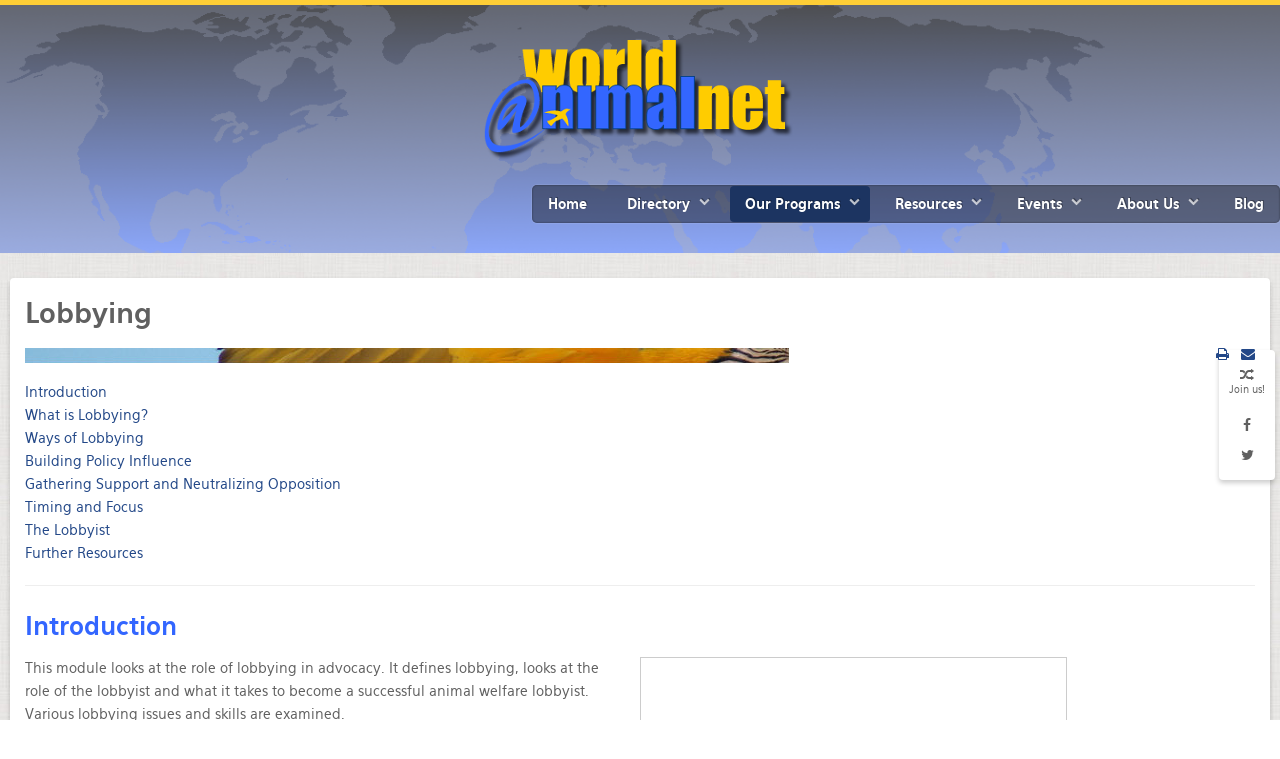

--- FILE ---
content_type: text/html; charset=utf-8
request_url: https://casite-375509.cloudaccess.net/our-programs/strategic-advocacy-course-new/module-7/lobbying
body_size: 13445
content:
<!doctype html>
<html prefix="og: http://ogp.me/ns#" xml:lang="en-gb" lang="en-gb" >
<head>
<link href="//maxcdn.bootstrapcdn.com/font-awesome/4.1.0/css/font-awesome.min.css" rel="stylesheet">
    <meta name="viewport" content="width=device-width, initial-scale=1.0">
      <base href="https://casite-375509.cloudaccess.net/our-programs/strategic-advocacy-course-new/module-7/lobbying" />
	<meta http-equiv="content-type" content="text/html; charset=utf-8" />
	<meta name="keywords" content="animal, welfare, directory, law, protection," />
	<meta name="description" content="World Animal Net: Your resource to connect to and network with other animal organizations." />
	<title>Lobbying</title>
	<link href="/favicon.ico" rel="shortcut icon" type="image/vnd.microsoft.icon" />
	<link href="https://casite-375509.cloudaccess.net/component/search/?Itemid=308&amp;format=opensearch" rel="search" title="Search World Animal Net" type="application/opensearchdescription+xml" />
	<link href="https://cdnjs.cloudflare.com/ajax/libs/simple-line-icons/2.4.1/css/simple-line-icons.min.css" rel="stylesheet" type="text/css" />
	<link href="/components/com_k2/css/k2.css?v=2.21" rel="stylesheet" type="text/css" />
	<link href="https://casite-375509.cloudaccess.net//plugins/content/bt_socialshare/assets/bt_socialshare.css" rel="stylesheet" type="text/css" />
	<link href="/components/com_rsform/assets/calendar/calendar.css" rel="stylesheet" type="text/css" />
	<link href="/components/com_rsform/assets/css/front.css" rel="stylesheet" type="text/css" />
	<link href="/media/modals/css/bootstrap.min.css" rel="stylesheet" type="text/css" />
	<link href="/plugins/system/rokbox/assets/styles/rokbox.css" rel="stylesheet" type="text/css" />
	<link href="/templates/rt_hexeris/css-compiled/menu-79f9ee4833796abd9243f9e8934ed92c.css" rel="stylesheet" type="text/css" />
	<link href="/libraries/gantry/css/grid-responsive.css" rel="stylesheet" type="text/css" />
	<link href="/templates/rt_hexeris/css-compiled/bootstrap.css" rel="stylesheet" type="text/css" />
	<link href="/templates/rt_hexeris/css-compiled/master-36f958d35f2c20260baf2b08185a3579.css" rel="stylesheet" type="text/css" />
	<link href="/templates/rt_hexeris/css-compiled/section-36f958d35f2c20260baf2b08185a3579.css" rel="stylesheet" type="text/css" />
	<link href="/templates/rt_hexeris/css-compiled/mediaqueries.css" rel="stylesheet" type="text/css" />
	<link href="/templates/rt_hexeris/css-compiled/rtl.css" rel="stylesheet" type="text/css" />
	<link href="/templates/rt_hexeris/css-compiled/thirdparty-k2.css" rel="stylesheet" type="text/css" />
	<style type="text/css">
#rt-logo {background: url(/images/M_images/Background_images/Basic-%20Yellow%20120px.png) 50% 0 no-repeat !important;}
#rt-logo {width: 339px;height: 120px;}
div.mod_search100 input[type="search"]{ width:auto; }
	</style>
	<script type="application/json" class="joomla-script-options new">{"csrf.token":"7fa6b187669c8e978eb142bdb1df74ba","system.paths":{"root":"","base":""},"system.keepalive":{"interval":840000,"uri":"\/component\/ajax\/?format=json"}}</script>
	<script src="/media/system/js/caption.js?bf164c22b14cfed5f8a376ba297c6f92" type="text/javascript"></script>
	<script src="/media/system/js/mootools-core.js?bf164c22b14cfed5f8a376ba297c6f92" type="text/javascript"></script>
	<script src="/media/system/js/core.js?bf164c22b14cfed5f8a376ba297c6f92" type="text/javascript"></script>
	<script src="/media/system/js/mootools-more.js?bf164c22b14cfed5f8a376ba297c6f92" type="text/javascript"></script>
	<script src="/media/jui/js/jquery.min.js?bf164c22b14cfed5f8a376ba297c6f92" type="text/javascript"></script>
	<script src="/media/jui/js/jquery-noconflict.js?bf164c22b14cfed5f8a376ba297c6f92" type="text/javascript"></script>
	<script src="/media/jui/js/jquery-migrate.min.js?bf164c22b14cfed5f8a376ba297c6f92" type="text/javascript"></script>
	<script src="/media/k2/assets/js/k2.frontend.js?v=2.21&sitepath=/" type="text/javascript"></script>
	<script src="/components/com_rsform/assets/js/script.js" type="text/javascript"></script>
	<script src="/media/modals/js/jquery.colorbox-min.js" type="text/javascript"></script>
	<script src="/media/modals/js/script.min.js" type="text/javascript"></script>
	<script src="/plugins/system/rokbox/assets/js/rokbox.js" type="text/javascript"></script>
	<script src="/libraries/gantry/js/gantry-totop.js" type="text/javascript"></script>
	<script src="/libraries/gantry/js/browser-engines.js" type="text/javascript"></script>
	<script src="/templates/rt_hexeris/js/rokmediaqueries.js" type="text/javascript"></script>
	<script src="/modules/mod_roknavmenu/themes/default/js/rokmediaqueries.js" type="text/javascript"></script>
	<script src="/modules/mod_roknavmenu/themes/default/js/responsive.js" type="text/javascript"></script>
	<script src="/modules/mod_roknavmenu/themes/default/js/responsive-selectbox.js" type="text/javascript"></script>
	<!--[if lt IE 9]><script src="/media/system/js/polyfill.event.js?bf164c22b14cfed5f8a376ba297c6f92" type="text/javascript"></script><![endif]-->
	<script src="/media/system/js/keepalive.js?bf164c22b14cfed5f8a376ba297c6f92" type="text/javascript"></script>
	<script src="/media/system/js/html5fallback.js?bf164c22b14cfed5f8a376ba297c6f92" type="text/javascript"></script>
	<script type="text/javascript">
jQuery(window).on('load',  function() {
				new JCaption('img.caption');
			});
var modal_class = 'modal_link'; var modal_defaults = { opacity: '0.8',maxWidth: '95%',maxHeight: '95%',current: '{current} / {total}',previous: 'previous',next: 'next',close: 'close',xhrError: 'This content failed to load.',imgError: 'This image failed to load.' };
if (typeof RokBoxSettings == 'undefined') RokBoxSettings = {pc: '100'};
	</script>
	<meta property="og:type" content="website" />
	<meta property="og:title" content="Lobbying" />
	<meta property="og:url" content="https://casite-375509.cloudaccess.net/lobbying" />
	<meta property="og:description" content="
IntroductionWhat is Lobbying?Ways of LobbyingBuilding Policy InfluenceGathering Support and Neutralizing OppositionTiming and FocusThe LobbyistFurther Resources

Introduction
&nbsp;


This module looks at the role of lobbying in advocacy. It defines lobbying, looks at the role of the lobbyis" />
	<meta property="og:image" content="https://casite-375509.cloudaccess.net/images/M_images/Article-images/macaw-edited-for-article.jpg" />
 

</head>
<body  class="logo-type-custom header-type-customheader main-pattern-sketch footer-type-customfooter font-family-hexeris font-size-is-default menu-type-dropdownmenu layout-mode-responsive col12">
  <div id="rt-page-surround">
        		<div class="rt-social-buttons">
			<span class="social-button">
				<span class="icon-random"></span>
			</span>
			<span class="rt-social-text">Join us!</span>
						<a class="social-button rt-facebook-btn" href="https://www.facebook.com/WorldAnimalNet">
				<span class="icon-facebook"></span>
			</a>
									<a class="social-button rt-twitter-btn" href="https://twitter.com/WorldAnimalNet">
				<span class="icon-twitter"></span>
			</a>
												<div class="clear"></div>
		</div>
		
            <div id="rt-drawer">
      <div class="rt-container">
                <div class="clear"></div>
      </div>
    </div>
                <header id="rt-top-surround" class="rt-dark">
        <div class="rt-topbar"></div>
            <div id="rt-header">
        <div class="rt-container">
          <div class="rt-grid-4 rt-alpha">
            <div class="rt-block nopaddingall">
           	<div class="module-surround">
		        	        	<div class="module-content">
	        		

<div class="customnopaddingall"  >
	<div class="rt-image rt-center"><a href="/"><img src="/images/M_images/Background_images/Basic-%20Yellow%20120px.png" alt="Basic- Yellow 120px" /></a></div></div>
	        	</div>
    		</div>
    	</div>
	
</div>
<div class="rt-grid-8 rt-omega">
    	<div class="rt-block menu-block">
		<div class="gf-menu-device-container"></div>
<ul class="gf-menu l1 " >
                    <li class="item65" >

            <a class="item" href="/"  >

                                Home                            </a>


                    </li>
                            <li class="item6 parent" >

            <a class="item" href="/directory"  >

                                Directory                                <span class="border-fixer"></span>
                            </a>


            
                                    <div class="dropdown columns-1 " style="width:180px;">
                                                <div class="column col1"  style="width:180px;">
                            <ul class="l2">
                                                                                                                    <li class="item12" >

            <a class="item" href="/directory/search-wan-directory"  >

                                Search WAN Directory                            </a>


                    </li>
                                                                                                                                                                <li class="item52" >

            <a class="item" href="/directory/register"  >

                                Register Your Organization                            </a>


                    </li>
                                                                                                                                                                <li class="item613" >

            <a class="item" href="/login-form"  >

                                Login to Update Your Organization                            </a>


                    </li>
                                                                                                        </ul>
                        </div>
                                            </div>

                                    </li>
                            <li class="item445 parent active" >

            <a class="item" href="/our-programs"  >

                                Our Programs                                <span class="border-fixer"></span>
                            </a>


            
                                    <div class="dropdown columns-1 " style="width:180px;">
                                                <div class="column col1"  style="width:180px;">
                            <ul class="l2">
                                                                                                                    <li class="item212 parent active" >

            <a class="item" href="/our-programs/strategic-advocacy-course-new"  >

                                Strategic Advocacy Course                                <span class="border-fixer"></span>
                            </a>


            
                                    <div class="dropdown flyout columns-1 " style="width:180px;">
                                                <div class="column col1"  style="width:180px;">
                            <ul class="l3">
                                                                                                                    <li class="item229" >

            <a class="item" href="/our-programs/strategic-advocacy-course-new/about"  >

                                About                            </a>


                    </li>
                                                                                                                                                                <li class="item215" >

            <a class="item" href="/our-programs/strategic-advocacy-course-new/course-overview"  >

                                Course Overview                            </a>


                    </li>
                                                                                                                                                                <li class="item227" >

            <a class="item" href="/our-programs/strategic-advocacy-course-new/course-contents"  >

                                Table of Contents                            </a>


                    </li>
                                                                                                                                                                <li class="item405 parent" >

            <a class="item" href="/our-programs/strategic-advocacy-course-new/introduction-documents"  >

                                Introduction                                 <span class="border-fixer"></span>
                            </a>


            
                                    <div class="dropdown flyout columns-1 " style="width:180px;">
                                                <div class="column col1"  style="width:180px;">
                            <ul class="l4">
                                                                                                                    <li class="item406 parent" >

            <a class="item" href="/our-programs/strategic-advocacy-course-new/introduction-documents/introduction-to-advocacy"  >

                                Introduction to Advocacy                                <span class="border-fixer"></span>
                            </a>


            
                                    <div class="dropdown flyout columns-1 " style="width:180px;">
                                                <div class="column col1"  style="width:180px;">
                            <ul class="l5">
                                                                                                                    <li class="item407" >

            <a class="item" href="/our-programs/strategic-advocacy-course-new/introduction-documents/introduction-to-advocacy/why-do-advocacy-work"  >

                                Why Do Advocacy Work?                            </a>


                    </li>
                                                                                                                                                                <li class="item408" >

            <a class="item" href="/our-programs/strategic-advocacy-course-new/introduction-documents/introduction-to-advocacy/what-type-of-advocacy"  >

                                What Type of Advocacy?                            </a>


                    </li>
                                                                                                                                                                <li class="item409" >

            <a class="item" href="/our-programs/strategic-advocacy-course-new/introduction-documents/introduction-to-advocacy/course-glossary"  >

                                Course Glossary                            </a>


                    </li>
                                                                                                        </ul>
                        </div>
                                            </div>

                                    </li>
                                                                                                                                                                <li class="item410" >

            <a class="item" href="/our-programs/strategic-advocacy-course-new/introduction-documents/advocacy-analysis-tool-contents"  >

                                Advocacy Analysis Tool Contents                            </a>


                    </li>
                                                                                                                                                                <li class="item411" >

            <a class="item" href="/our-programs/strategic-advocacy-course-new/introduction-documents/further-advocacy-resources"  >

                                Further Advocacy Resources                            </a>


                    </li>
                                                                                                        </ul>
                        </div>
                                            </div>

                                    </li>
                                                                                                                                                                <li class="item221 parent" >

            <a class="item" href="/our-programs/strategic-advocacy-course-new/module-1"  >

                                Module 1                                <span class="border-fixer"></span>
                            </a>


            
                                    <div class="dropdown flyout columns-1 " style="width:180px;">
                                                <div class="column col1"  style="width:180px;">
                            <ul class="l4">
                                                                                                                    <li class="item222 parent" >

            <a class="item" href="/our-programs/strategic-advocacy-course-new/module-1/social-change"  >

                                Social Change                                <span class="border-fixer"></span>
                            </a>


            
                                    <div class="dropdown flyout columns-1 " style="width:180px;">
                                                <div class="column col1"  style="width:180px;">
                            <ul class="l5">
                                                                                                                    <li class="item225" >

            <a class="item" href="/our-programs/strategic-advocacy-course-new/module-1/social-change/social-development-change"  >

                                Social Development &amp; Change                            </a>


                    </li>
                                                                                                                                                                <li class="item230" >

            <a class="item" href="/our-programs/strategic-advocacy-course-new/module-1/social-change/social-change-movements"  >

                                Social Change Movements                            </a>


                    </li>
                                                                                                                                                                <li class="item231" >

            <a class="item" href="/our-programs/strategic-advocacy-course-new/module-1/social-change/frameworks-for-social-change"  >

                                Frameworks for Social Change                            </a>


                    </li>
                                                                                                                                                                <li class="item232" >

            <a class="item" href="/our-programs/strategic-advocacy-course-new/module-1/social-change/the-animal-welfare-movement"  >

                                The Animal Welfare Movement                            </a>


                    </li>
                                                                                                                                                                <li class="item233" >

            <a class="item" href="/our-programs/strategic-advocacy-course-new/module-1/social-change/further-resources"  >

                                Further Resources                            </a>


                    </li>
                                                                                                        </ul>
                        </div>
                                            </div>

                                    </li>
                                                                                                                                                                <li class="item223" >

            <a class="item" href="/our-programs/strategic-advocacy-course-new/module-1/history"  >

                                History                            </a>


                    </li>
                                                                                                                                                                <li class="item224" >

            <a class="item" href="/our-programs/strategic-advocacy-course-new/module-1/top-tips"  >

                                Top Tips                            </a>


                    </li>
                                                                                                        </ul>
                        </div>
                                            </div>

                                    </li>
                                                                                                                                                                <li class="item234 parent" >

            <a class="item" href="/our-programs/strategic-advocacy-course-new/module-2"  >

                                Module 2                                <span class="border-fixer"></span>
                            </a>


            
                                    <div class="dropdown flyout columns-1 " style="width:180px;">
                                                <div class="column col1"  style="width:180px;">
                            <ul class="l4">
                                                                                                                    <li class="item235 parent" >

            <a class="item" href="/our-programs/strategic-advocacy-course-new/module-2/strategic-planning-for-advocacy"  >

                                Strategic Planning for Advocacy                                <span class="border-fixer"></span>
                            </a>


            
                                    <div class="dropdown flyout columns-1 " style="width:180px;">
                                                <div class="column col1"  style="width:180px;">
                            <ul class="l5">
                                                                                                                    <li class="item236" >

            <a class="item" href="/our-programs/strategic-advocacy-course-new/module-2/strategic-planning-for-advocacy/what-is-advocacy-strategy"  >

                                What Is Advocacy Strategy?                            </a>


                    </li>
                                                                                                                                                                <li class="item237" >

            <a class="item" href="/our-programs/strategic-advocacy-course-new/module-2/strategic-planning-for-advocacy/producing-a-strategy-document"  >

                                Producing a Strategy Document                            </a>


                    </li>
                                                                                                                                                                <li class="item238" >

            <a class="item" href="/our-programs/strategic-advocacy-course-new/module-2/strategic-planning-for-advocacy/strategic-analysis"  >

                                Strategic Analysis                            </a>


                    </li>
                                                                                                                                                                <li class="item239" >

            <a class="item" href="/our-programs/strategic-advocacy-course-new/module-2/strategic-planning-for-advocacy/strategic-choice"  >

                                Strategic Choice                            </a>


                    </li>
                                                                                                                                                                <li class="item240" >

            <a class="item" href="/our-programs/strategic-advocacy-course-new/module-2/strategic-planning-for-advocacy/strategic-review"  >

                                Strategic Review                            </a>


                    </li>
                                                                                                                                                                <li class="item241" >

            <a class="item" href="/our-programs/strategic-advocacy-course-new/module-2/strategic-planning-for-advocacy/further-resources"  >

                                Further Resources                            </a>


                    </li>
                                                                                                        </ul>
                        </div>
                                            </div>

                                    </li>
                                                                                                                                                                <li class="item242" >

            <a class="item" href="/our-programs/strategic-advocacy-course-new/module-2/top-tips"  >

                                Top Tips                            </a>


                    </li>
                                                                                                        </ul>
                        </div>
                                            </div>

                                    </li>
                                                                                                                                                                <li class="item258 parent" >

            <a class="item" href="/our-programs/strategic-advocacy-course-new/module-3"  >

                                Module 3                                <span class="border-fixer"></span>
                            </a>


            
                                    <div class="dropdown flyout columns-1 " style="width:180px;">
                                                <div class="column col1"  style="width:180px;">
                            <ul class="l4">
                                                                                                                    <li class="item261 parent" >

            <a class="item" href="/our-programs/strategic-advocacy-course-new/module-3/advocacy-research-and-analysis"  >

                                Advocacy Research and Analysis                                <span class="border-fixer"></span>
                            </a>


            
                                    <div class="dropdown flyout columns-1 " style="width:180px;">
                                                <div class="column col1"  style="width:180px;">
                            <ul class="l5">
                                                                                                                    <li class="item262" >

            <a class="item" href="/our-programs/strategic-advocacy-course-new/module-3/advocacy-research-and-analysis/advocacy-research-and-its-importance"  >

                                Advocacy Research and Its Importance                            </a>


                    </li>
                                                                                                                                                                <li class="item263" >

            <a class="item" href="/our-programs/strategic-advocacy-course-new/module-3/advocacy-research-and-analysis/methodology"  >

                                Methodology                            </a>


                    </li>
                                                                                                                                                                <li class="item264" >

            <a class="item" href="/our-programs/strategic-advocacy-course-new/module-3/advocacy-research-and-analysis/the-issue"  >

                                The Issue                            </a>


                    </li>
                                                                                                                                                                <li class="item265" >

            <a class="item" href="/our-programs/strategic-advocacy-course-new/module-3/advocacy-research-and-analysis/the-policy-environment"  >

                                The Policy Environment                            </a>


                    </li>
                                                                                                                                                                <li class="item266" >

            <a class="item" href="/our-programs/strategic-advocacy-course-new/module-3/advocacy-research-and-analysis/the-policy-system"  >

                                The Policy System                            </a>


                    </li>
                                                                                                                                                                <li class="item267" >

            <a class="item" href="/our-programs/strategic-advocacy-course-new/module-3/advocacy-research-and-analysis/people-and-organizations"  >

                                People and Organizations                            </a>


                    </li>
                                                                                                                                                                <li class="item268" >

            <a class="item" href="/our-programs/strategic-advocacy-course-new/module-3/advocacy-research-and-analysis/targeted-research"  >

                                Targeted Research                            </a>


                    </li>
                                                                                                                                                                <li class="item269" >

            <a class="item" href="/our-programs/strategic-advocacy-course-new/module-3/advocacy-research-and-analysis/investigations"  >

                                Investigations                            </a>


                    </li>
                                                                                                                                                                <li class="item270" >

            <a class="item" href="/our-programs/strategic-advocacy-course-new/module-3/advocacy-research-and-analysis/further-resources"  >

                                Further Resources                            </a>


                    </li>
                                                                                                        </ul>
                        </div>
                                            </div>

                                    </li>
                                                                                                                                                                <li class="item271" >

            <a class="item" href="/our-programs/strategic-advocacy-course-new/module-3/top-tips"  >

                                Top Tips                            </a>


                    </li>
                                                                                                        </ul>
                        </div>
                                            </div>

                                    </li>
                                                                                                                                                                <li class="item279 parent" >

            <a class="item" href="/our-programs/strategic-advocacy-course-new/module-4"  >

                                Module 4                                <span class="border-fixer"></span>
                            </a>


            
                                    <div class="dropdown flyout columns-1 " style="width:180px;">
                                                <div class="column col1"  style="width:180px;">
                            <ul class="l4">
                                                                                                                    <li class="item280 parent" >

            <a class="item" href="/our-programs/strategic-advocacy-course-new/module-4/networking-and-alliances"  >

                                Networking and Alliances                                <span class="border-fixer"></span>
                            </a>


            
                                    <div class="dropdown flyout columns-1 " style="width:180px;">
                                                <div class="column col1"  style="width:180px;">
                            <ul class="l5">
                                                                                                                    <li class="item282" >

            <a class="item" href="/our-programs/strategic-advocacy-course-new/module-4/networking-and-alliances/empowering-advocacy"  >

                                Empowering Advocacy                            </a>


                    </li>
                                                                                                                                                                <li class="item283" >

            <a class="item" href="/our-programs/strategic-advocacy-course-new/module-4/networking-and-alliances/joint-advocacy"  >

                                Joint Advocacy                            </a>


                    </li>
                                                                                                                                                                <li class="item284" >

            <a class="item" href="/our-programs/strategic-advocacy-course-new/module-4/networking-and-alliances/advantages-and-disadvantages-of-working-in-coalitions"  >

                                Advantages and Disadvantages of Working in Coalitions                            </a>


                    </li>
                                                                                                                                                                <li class="item285" >

            <a class="item" href="/our-programs/strategic-advocacy-course-new/module-4/networking-and-alliances/forming-a-coalition"  >

                                Forming a Coalition                            </a>


                    </li>
                                                                                                                                                                <li class="item286" >

            <a class="item" href="/our-programs/strategic-advocacy-course-new/module-4/networking-and-alliances/managing-a-coalition"  >

                                Managing a Coalition                            </a>


                    </li>
                                                                                                                                                                <li class="item287" >

            <a class="item" href="/our-programs/strategic-advocacy-course-new/module-4/networking-and-alliances/supporters-and-activists"  >

                                Supporters and Activists                            </a>


                    </li>
                                                                                                                                                                <li class="item288" >

            <a class="item" href="/our-programs/strategic-advocacy-course-new/module-4/networking-and-alliances/further-resources"  >

                                Further Resources                            </a>


                    </li>
                                                                                                        </ul>
                        </div>
                                            </div>

                                    </li>
                                                                                                                                                                <li class="item281" >

            <a class="item" href="/our-programs/strategic-advocacy-course-new/module-4/top-tips"  >

                                Top Tips                            </a>


                    </li>
                                                                                                        </ul>
                        </div>
                                            </div>

                                    </li>
                                                                                                                                                                <li class="item289 parent" >

            <a class="item" href="/our-programs/strategic-advocacy-course-new/module-5"  >

                                Module 5                                <span class="border-fixer"></span>
                            </a>


            
                                    <div class="dropdown flyout columns-1 " style="width:180px;">
                                                <div class="column col1"  style="width:180px;">
                            <ul class="l4">
                                                                                                                    <li class="item290 parent" >

            <a class="item" href="/our-programs/strategic-advocacy-course-new/module-5/campaigning"  >

                                Campaigning                                <span class="border-fixer"></span>
                            </a>


            
                                    <div class="dropdown flyout columns-1 " style="width:180px;">
                                                <div class="column col1"  style="width:180px;">
                            <ul class="l5">
                                                                                                                    <li class="item292" >

            <a class="item" href="/our-programs/strategic-advocacy-course-new/module-5/campaigning/what-is-campaigning"  >

                                What is Campaigning?                            </a>


                    </li>
                                                                                                                                                                <li class="item293" >

            <a class="item" href="/our-programs/strategic-advocacy-course-new/module-5/campaigning/campaign-strategy"  >

                                Campaign Strategy                            </a>


                    </li>
                                                                                                                                                                <li class="item294" >

            <a class="item" href="/our-programs/strategic-advocacy-course-new/module-5/campaigning/campaign-management"  >

                                Campaign Management                            </a>


                    </li>
                                                                                                                                                                <li class="item295" >

            <a class="item" href="/our-programs/strategic-advocacy-course-new/module-5/campaigning/campaign-tactics"  >

                                Campaign Tactics                            </a>


                    </li>
                                                                                                                                                                <li class="item296" >

            <a class="item" href="/our-programs/strategic-advocacy-course-new/module-5/campaigning/campaign-materials"  >

                                Campaign Materials                            </a>


                    </li>
                                                                                                                                                                <li class="item297" >

            <a class="item" href="/our-programs/strategic-advocacy-course-new/module-5/campaigning/further-resources"  >

                                Further Resources                            </a>


                    </li>
                                                                                                        </ul>
                        </div>
                                            </div>

                                    </li>
                                                                                                                                                                <li class="item291" >

            <a class="item" href="/our-programs/strategic-advocacy-course-new/module-5/top-tips"  >

                                Top Tips                            </a>


                    </li>
                                                                                                        </ul>
                        </div>
                                            </div>

                                    </li>
                                                                                                                                                                <li class="item299 parent" >

            <a class="item" href="/our-programs/strategic-advocacy-course-new/module-6"  >

                                Module 6                                <span class="border-fixer"></span>
                            </a>


            
                                    <div class="dropdown flyout columns-1 " style="width:180px;">
                                                <div class="column col1"  style="width:180px;">
                            <ul class="l4">
                                                                                                                    <li class="item300 parent" >

            <a class="item" href="/our-programs/strategic-advocacy-course-new/module-6/media-and-communications"  >

                                Media and Communications                                <span class="border-fixer"></span>
                            </a>


            
                                    <div class="dropdown flyout columns-1 " style="width:180px;">
                                                <div class="column col1"  style="width:180px;">
                            <ul class="l5">
                                                                                                                    <li class="item301" >

            <a class="item" href="/our-programs/strategic-advocacy-course-new/module-6/media-and-communications/media"  >

                                Media                            </a>


                    </li>
                                                                                                                                                                <li class="item302" >

            <a class="item" href="/our-programs/strategic-advocacy-course-new/module-6/media-and-communications/communications"  >

                                Communications                            </a>


                    </li>
                                                                                                                                                                <li class="item303" >

            <a class="item" href="/our-programs/strategic-advocacy-course-new/module-6/media-and-communications/negotiation"  >

                                Negotiation                            </a>


                    </li>
                                                                                                                                                                <li class="item304" >

            <a class="item" href="/our-programs/strategic-advocacy-course-new/module-6/media-and-communications/further-resources"  >

                                Further Resources                            </a>


                    </li>
                                                                                                        </ul>
                        </div>
                                            </div>

                                    </li>
                                                                                                                                                                <li class="item306" >

            <a class="item" href="/our-programs/strategic-advocacy-course-new/module-6/top-tips"  >

                                Top Tips                            </a>


                    </li>
                                                                                                        </ul>
                        </div>
                                            </div>

                                    </li>
                                                                                                                                                                <li class="item307 parent active" >

            <a class="item" href="/our-programs/strategic-advocacy-course-new/module-7"  >

                                Module 7                                <span class="border-fixer"></span>
                            </a>


            
                                    <div class="dropdown flyout columns-1 " style="width:180px;">
                                                <div class="column col1"  style="width:180px;">
                            <ul class="l4">
                                                                                                                    <li class="item308 parent active last" >

            <a class="item" href="/our-programs/strategic-advocacy-course-new/module-7/lobbying"  >

                                Lobbying                                <span class="border-fixer"></span>
                            </a>


            
                                    <div class="dropdown flyout columns-1 " style="width:180px;">
                                                <div class="column col1"  style="width:180px;">
                            <ul class="l5">
                                                                                                                    <li class="item309" >

            <a class="item" href="/our-programs/strategic-advocacy-course-new/module-7/lobbying/what-is-lobbying"  >

                                What is Lobbying?                            </a>


                    </li>
                                                                                                                                                                <li class="item310" >

            <a class="item" href="/our-programs/strategic-advocacy-course-new/module-7/lobbying/building-policy-influence"  >

                                Building Policy Influence                            </a>


                    </li>
                                                                                                                                                                <li class="item311" >

            <a class="item" href="/our-programs/strategic-advocacy-course-new/module-7/lobbying/gathering-support-and-neutralizing-opposition"  >

                                Gathering Support and Neutralizing Opposition                            </a>


                    </li>
                                                                                                                                                                <li class="item312" >

            <a class="item" href="/our-programs/strategic-advocacy-course-new/module-7/lobbying/timing-and-focus"  >

                                Timing and Focus                            </a>


                    </li>
                                                                                                                                                                <li class="item313" >

            <a class="item" href="/our-programs/strategic-advocacy-course-new/module-7/lobbying/the-lobbyist"  >

                                The Lobbyist                            </a>


                    </li>
                                                                                                                                                                <li class="item314" >

            <a class="item" href="/our-programs/strategic-advocacy-course-new/module-7/lobbying/further-resources"  >

                                Further Resources                            </a>


                    </li>
                                                                                                        </ul>
                        </div>
                                            </div>

                                    </li>
                                                                                                                                                                <li class="item315" >

            <a class="item" href="/our-programs/strategic-advocacy-course-new/module-7/top-tips"  >

                                Top Tips                            </a>


                    </li>
                                                                                                        </ul>
                        </div>
                                            </div>

                                    </li>
                                                                                                                                                                <li class="item317 parent" >

            <a class="item" href="/our-programs/strategic-advocacy-course-new/module-8"  >

                                Module 8                                <span class="border-fixer"></span>
                            </a>


            
                                    <div class="dropdown flyout columns-1 " style="width:180px;">
                                                <div class="column col1"  style="width:180px;">
                            <ul class="l4">
                                                                                                                    <li class="item318 parent" >

            <a class="item" href="/our-programs/strategic-advocacy-course-new/module-8/monitoring-and-evaluation-m-e"  >

                                Monitoring and Evaluation (M&amp;E)                                <span class="border-fixer"></span>
                            </a>


            
                                    <div class="dropdown flyout columns-1 " style="width:180px;">
                                                <div class="column col1"  style="width:180px;">
                            <ul class="l5">
                                                                                                                    <li class="item320" >

            <a class="item" href="/our-programs/strategic-advocacy-course-new/module-8/monitoring-and-evaluation-m-e/what-is-monitoring-and-evaluation"  >

                                What is Monitoring and Evaluation?                            </a>


                    </li>
                                                                                                                                                                <li class="item321" >

            <a class="item" href="/our-programs/strategic-advocacy-course-new/module-8/monitoring-and-evaluation-m-e/planning-and-review-of-advocacy-activities"  >

                                Planning and Review of Advocacy Activities                            </a>


                    </li>
                                                                                                                                                                <li class="item322" >

            <a class="item" href="/our-programs/strategic-advocacy-course-new/module-8/monitoring-and-evaluation-m-e/what-should-be-monitored-and-evaluated"  >

                                What Should Be Monitored and Evaluated?                            </a>


                    </li>
                                                                                                                                                                <li class="item323" >

            <a class="item" href="/our-programs/strategic-advocacy-course-new/module-8/monitoring-and-evaluation-m-e/when-should-you-monitor-evaluate"  >

                                When Should You Monitor/Evaluate?                            </a>


                    </li>
                                                                                                                                                                <li class="item324" >

            <a class="item" href="/our-programs/strategic-advocacy-course-new/module-8/monitoring-and-evaluation-m-e/how-to-design-your-m-e-system"  >

                                How to Design Your M&amp;E System                            </a>


                    </li>
                                                                                                                                                                <li class="item325" >

            <a class="item" href="/our-programs/strategic-advocacy-course-new/module-8/monitoring-and-evaluation-m-e/continuous-improvement"  >

                                Continuous Improvement                            </a>


                    </li>
                                                                                                                                                                <li class="item326" >

            <a class="item" href="/our-programs/strategic-advocacy-course-new/module-8/monitoring-and-evaluation-m-e/further-resources"  >

                                Further Resources                            </a>


                    </li>
                                                                                                        </ul>
                        </div>
                                            </div>

                                    </li>
                                                                                                                                                                <li class="item319" >

            <a class="item" href="/our-programs/strategic-advocacy-course-new/module-8/module-8-top-tips"  >

                                Top Tips                            </a>


                    </li>
                                                                                                        </ul>
                        </div>
                                            </div>

                                    </li>
                                                                                                                                                                <li class="item403" >

            <a class="item" href="/our-programs/strategic-advocacy-course-new/advocacy-toolkit"  >

                                Advocacy Toolkit                            </a>


                    </li>
                                                                                                        </ul>
                        </div>
                                            </div>

                                    </li>
                                                                                                                                                                <li class="item432 parent" >

            <a class="item" href="/our-programs/consortiums"  >

                                Collaborations                                <span class="border-fixer"></span>
                            </a>


            
                                    <div class="dropdown flyout columns-1 " style="width:180px;">
                                                <div class="column col1"  style="width:180px;">
                            <ul class="l3">
                                                                                                                    <li class="item433" >

            <a class="item" href="/our-programs/consortiums/types-of-collaboration"  >

                                Types of Collaboration                            </a>


                    </li>
                                                                                                                                                                <li class="item434" >

            <a class="item" href="/our-programs/consortiums/key-principles-of-partnership-advocacy"  >

                                Key Principles                            </a>


                    </li>
                                                                                                                                                                <li class="item435" >

            <a class="item" href="/our-programs/consortiums/key-success-factors-and-problems"  >

                                Success Factors                            </a>


                    </li>
                                                                                                                                                                <li class="item436" >

            <a class="item" href="/our-programs/consortiums/forming-and-managing-consortiums-and-collaborations"  >

                                Formation and Management                            </a>


                    </li>
                                                                                                                                                                <li class="item437" >

            <a class="item" href="/our-programs/consortiums/existing-consortiums-and-collaborations"  >

                                Existing Collaborations                            </a>


                    </li>
                                                                                                                                                                <li class="item438" >

            <a class="item" href="/our-programs/consortiums/useful-resources"  >

                                Useful Resources                            </a>


                    </li>
                                                                                                        </ul>
                        </div>
                                            </div>

                                    </li>
                                                                                                                                                                <li class="item469 parent" >

            <a class="item" href="/our-programs/humane-education"  >

                                Humane Education                                <span class="border-fixer"></span>
                            </a>


            
                                    <div class="dropdown flyout columns-1 " style="width:180px;">
                                                <div class="column col1"  style="width:180px;">
                            <ul class="l3">
                                                                                                                    <li class="item649" >

            <a class="item" href="/our-programs/humane-education/humane-education-pilot-project"  >

                                Humane Education Pilot Project                            </a>


                    </li>
                                                                                                                                                                <li class="item470" >

            <a class="item" href="/our-programs/humane-education/what-is-humane-education"  >

                                What is Humane Education?                            </a>


                    </li>
                                                                                                                                                                <li class="item472" >

            <a class="item" href="/our-programs/humane-education/humane-education"  >

                                Animal Welfare Education                            </a>


                    </li>
                                                                                                                                                                <li class="item471" >

            <a class="item" href="/our-programs/humane-education/the-need-for-humane-education"  >

                                The Need for Humane Education                            </a>


                    </li>
                                                                                                                                                                <li class="item473" >

            <a class="item" href="/our-programs/humane-education/which-approach"  >

                                Which Approach?                            </a>


                    </li>
                                                                                                                                                                <li class="item474" >

            <a class="item" href="/our-programs/humane-education/the-curriculum"  >

                                The Curriculum                            </a>


                    </li>
                                                                                                                                                                <li class="item475" >

            <a class="item" href="/our-programs/humane-education/methodology"  >

                                Methodology                            </a>


                    </li>
                                                                                                                                                                <li class="item476" >

            <a class="item" href="/our-programs/humane-education/monitoring-evaluation"  >

                                Monitoring &amp; Evaluation                            </a>


                    </li>
                                                                                                                                                                <li class="item477" >

            <a class="item" href="/our-programs/humane-education/case-studies"  >

                                Case Studies                            </a>


                    </li>
                                                                                                                                                                <li class="item478" >

            <a class="item" href="/our-programs/humane-education/resources-he"  >

                                Resources                            </a>


                    </li>
                                                                                                        </ul>
                        </div>
                                            </div>

                                    </li>
                                                                                                                                                                <li class="item513 parent" >

            <a class="item" href="/our-programs/international-policy"  >

                                International Policy                                <span class="border-fixer"></span>
                            </a>


            
                                    <div class="dropdown flyout columns-1 " style="width:180px;">
                                                <div class="column col1"  style="width:180px;">
                            <ul class="l3">
                                                                                                                    <li class="item578" >

            <a class="item" href="/our-programs/international-policy/animal-welfare-best-practice"  >

                                Animal Welfare Best Practice                            </a>


                    </li>
                                                                                                                                                                <li class="item514" >

            <a class="item" href="/our-programs/international-policy/the-policy-environment"  >

                                Policy Environment                            </a>


                    </li>
                                                                                                                                                                <li class="item515" >

            <a class="item" href="/our-programs/international-policy/the-united-nations"  >

                                The United Nations                            </a>


                    </li>
                                                                                                                                                                <li class="item516 parent" >

            <a class="item" href="/our-programs/international-policy/the-oie"  >

                                The OIE                                <span class="border-fixer"></span>
                            </a>


            
                                    <div class="dropdown flyout columns-1 " style="width:180px;">
                                                <div class="column col1"  style="width:180px;">
                            <ul class="l4">
                                                                                                                    <li class="item577" >

            <a class="item" href="/our-programs/international-policy/the-oie/report-stray-dog-population-management-and-the-oie"  >

                                Report: Stray Dog Population Management and the OIE                            </a>


                    </li>
                                                                                                        </ul>
                        </div>
                                            </div>

                                    </li>
                                                                                                                                                                <li class="item573" >

            <a class="item" href="/our-programs/international-policy/european-union-eu"  >

                                European Union (EU)                            </a>


                    </li>
                                                                                                                                                                <li class="item517" >

            <a class="item" href="/our-programs/international-policy/policy-forum"  >

                                Policy Forum                            </a>


                    </li>
                                                                                                                                                                <li class="item518" >

            <a class="item" href="/our-programs/international-policy/coalitions-and-alliances"  >

                                Coalitions and Alliances                            </a>


                    </li>
                                                                                                                                                                <li class="item544" >

            <a class="item" href="/our-programs/international-policy/animal-welfare-and-development"  >

                                Animal Welfare and Development                            </a>


                    </li>
                                                                                                        </ul>
                        </div>
                                            </div>

                                    </li>
                                                                                                                                                                <li class="item452 parent" >

            <a class="item" href="/our-programs/model-law-project"  >

                                Model Animal Welfare Act                                <span class="border-fixer"></span>
                            </a>


            
                                    <div class="dropdown flyout columns-1 " style="width:180px;">
                                                <div class="column col1"  style="width:180px;">
                            <ul class="l3">
                                                                                                                    <li class="item588" >

            <a class="item" href="/our-programs/model-law-project/get-the-book"  >

                                Get the Book!                            </a>


                    </li>
                                                                                                                                                                <li class="item549" >

            <a class="item" href="/our-programs/model-law-project/contents"  >

                                Contents                            </a>


                    </li>
                                                                                                                                                                <li class="item550 parent" >

            <a class="item" href="/our-programs/model-law-project/part-i"  >

                                Part 1: Guiding Principles - A Broad Overview                                <span class="border-fixer"></span>
                            </a>


            
                                    <div class="dropdown flyout columns-1 " style="width:180px;">
                                                <div class="column col1"  style="width:180px;">
                            <ul class="l4">
                                                                                                                    <li class="item553" >

            <a class="item" href="/our-programs/model-law-project/part-i/i-introduction"  >

                                I. Introduction                            </a>


                    </li>
                                                                                                                                                                <li class="item551" >

            <a class="item" href="/our-programs/model-law-project/part-i/ii-ethical-guiding-principles-objectives-and-targets"  >

                                II. Ethical Guiding Principles, Objectives and Targets                            </a>


                    </li>
                                                                                                                                                                <li class="item554" >

            <a class="item" href="/our-programs/model-law-project/part-i/iii-updating-from-a-prevention-of-cruelty-to-animals-act"  >

                                III. Updating from a &#039;Prevention of Cruelty to Animals Act&#039;                            </a>


                    </li>
                                                                                                                                                                <li class="item555" >

            <a class="item" href="/our-programs/model-law-project/part-i/iv-proposed-new-measures-for-consideration"  >

                                IV. Proposed New Measures for Consideration                            </a>


                    </li>
                                                                                                        </ul>
                        </div>
                                            </div>

                                    </li>
                                                                                                                                                                <li class="item552 parent" >

            <a class="item" href="/our-programs/model-law-project/part-2-proposal-for-the-wording-of-a-new-animal-welfare-act"  >

                                Part 2: Proposal for the Wording of a New Animal Welfare Act                                <span class="border-fixer"></span>
                            </a>


            
                                    <div class="dropdown flyout columns-1 " style="width:180px;">
                                                <div class="column col1"  style="width:180px;">
                            <ul class="l4">
                                                                                                                    <li class="item556" >

            <a class="item" href="/our-programs/model-law-project/part-2-proposal-for-the-wording-of-a-new-animal-welfare-act/chapter-1-preliminary-provisions"  >

                                Chapter 1: Preliminary Provisions                            </a>


                    </li>
                                                                                                                                                                <li class="item557" >

            <a class="item" href="/our-programs/model-law-project/part-2-proposal-for-the-wording-of-a-new-animal-welfare-act/chapter-2-general-provisions"  >

                                Chapter 2: General Provisions                            </a>


                    </li>
                                                                                                                                                                <li class="item558" >

            <a class="item" href="/our-programs/model-law-project/part-2-proposal-for-the-wording-of-a-new-animal-welfare-act/chapter-3-keeping-of-animals-care-of-animals"  >

                                Chapter 3: Keeping of Animals/Care of Animals                            </a>


                    </li>
                                                                                                                                                                <li class="item559" >

            <a class="item" href="/our-programs/model-law-project/part-2-proposal-for-the-wording-of-a-new-animal-welfare-act/chapter-4-specific-categories-of-animal-use"  >

                                Chapter 4: Specific Categories of Animal Use                            </a>


                    </li>
                                                                                                                                                                <li class="item560" >

            <a class="item" href="/our-programs/model-law-project/part-2-proposal-for-the-wording-of-a-new-animal-welfare-act/chapter-5-implementation-and-enforcement-provisions"  >

                                Chapter 5: Implementation and Enforcement Provisions                            </a>


                    </li>
                                                                                                                                                                <li class="item568" >

            <a class="item" href="/our-programs/model-law-project/part-2-proposal-for-the-wording-of-a-new-animal-welfare-act/chapter-6-penal-and-final-concluding-provisions"  >

                                Chapter 6: Penal and Final/Concluding Provisions                            </a>


                    </li>
                                                                                                        </ul>
                        </div>
                                            </div>

                                    </li>
                                                                                                                                                                <li class="item561 parent" >

            <a class="item" href="/our-programs/model-law-project/part-3-explanatory-notes"  >

                                Part 3: Explanatory Notes                                <span class="border-fixer"></span>
                            </a>


            
                                    <div class="dropdown flyout columns-1 " style="width:180px;">
                                                <div class="column col1"  style="width:180px;">
                            <ul class="l4">
                                                                                                                    <li class="item562" >

            <a class="item" href="/our-programs/model-law-project/part-3-explanatory-notes/notes-to-chapter-1-preliminary-provisions"  >

                                Notes to Chapter 1: Preliminary Provisions                            </a>


                    </li>
                                                                                                                                                                <li class="item563" >

            <a class="item" href="/our-programs/model-law-project/part-3-explanatory-notes/notes-to-chapter-2-general-provisions"  >

                                Notes to Chapter 2: General Provisions                            </a>


                    </li>
                                                                                                                                                                <li class="item564" >

            <a class="item" href="/our-programs/model-law-project/part-3-explanatory-notes/notes-to-chapter-3-keeping-of-animals-care-of-animals"  >

                                Notes to Chapter 3: Keeping of Animals/Care of Animals                            </a>


                    </li>
                                                                                                                                                                <li class="item565" >

            <a class="item" href="/our-programs/model-law-project/part-3-explanatory-notes/notes-to-chapter-4-specific-categories-of-animal-use"  >

                                Notes to Chapter 4: Specific Categories of Animal Use                            </a>


                    </li>
                                                                                                                                                                <li class="item566" >

            <a class="item" href="/our-programs/model-law-project/part-3-explanatory-notes/notes-to-chapter-5-implementation-and-enforcement-provisions"  >

                                Notes to Chapter 5: Implementation and Enforcement Provisions                            </a>


                    </li>
                                                                                                                                                                <li class="item567" >

            <a class="item" href="/our-programs/model-law-project/part-3-explanatory-notes/notes-to-chapter-6-penal-and-final-concluding-provisions"  >

                                Notes to Chapter 6: Penal and Final/Concluding Provisions                            </a>


                    </li>
                                                                                                        </ul>
                        </div>
                                            </div>

                                    </li>
                                                                                                        </ul>
                        </div>
                                            </div>

                                    </li>
                                                                                                                                                                <li class="item19 parent" >

            <a class="item" href="/our-programs/constitution-project-resources"  >

                                Constitution Project                                <span class="border-fixer"></span>
                            </a>


            
                                    <div class="dropdown flyout columns-1 " style="width:180px;">
                                                <div class="column col1"  style="width:180px;">
                            <ul class="l3">
                                                                                                                    <li class="item541" >

            <a class="item" href="/our-programs/constitution-project-resources/animal-protection-and-constitutions"  >

                                Animal Protection and Constitutions                            </a>


                    </li>
                                                                                                                                                                <li class="item542" >

            <a class="item" href="/our-programs/constitution-project-resources/background-notes"  >

                                Background Notes                            </a>


                    </li>
                                                                                                                                                                <li class="item537" >

            <a class="item" href="/our-programs/constitution-project-resources/constitutions-chart"  >

                                Constitutions Chart                            </a>


                    </li>
                                                                                                                                                                <li class="item543" >

            <a class="item" href="/our-programs/constitution-project-resources/sample-letters"  >

                                Sample Letters                            </a>


                    </li>
                                                                                                        </ul>
                        </div>
                                            </div>

                                    </li>
                                                                                                        </ul>
                        </div>
                                            </div>

                                    </li>
                            <li class="item244 parent" >

            <a class="item" href="/wan-resources"  >

                                Resources                                <span class="border-fixer"></span>
                            </a>


            
                                    <div class="dropdown columns-1 " style="width:180px;">
                                                <div class="column col1"  style="width:180px;">
                            <ul class="l2">
                                                                                                                    <li class="item45" >

            <a class="item" href="/wan-resources/animal-welfare-issues"  >

                                Animal Welfare Issues                            </a>


                    </li>
                                                                                                                                                                <li class="item16" >

            <a class="item" href="/wan-resources/animal-protection-society-management-resources"  >

                                Society Management                            </a>


                    </li>
                                                                                                                                                                <li class="item18 parent" >

            <a class="item" href="/wan-resources/animal-protection-law-resources"  >

                                Animal Protection Legislation                                <span class="border-fixer"></span>
                            </a>


            
                                    <div class="dropdown flyout columns-1 " style="width:180px;">
                                                <div class="column col1"  style="width:180px;">
                            <ul class="l3">
                                                                                                                    <li class="item193" >

            <a class="item" href="/wan-resources/animal-protection-law-resources/using-legislation"  >

                                Using Legislation                            </a>


                    </li>
                                                                                                                                                                <li class="item194" >

            <a class="item" href="/wan-resources/animal-protection-law-resources/enforcement"  >

                                Enforcement                            </a>


                    </li>
                                                                                                                                                                <li class="item195" >

            <a class="item" href="/wan-resources/animal-protection-law-resources/systems-structures-democracy"  >

                                Systems, Structures &amp; Democracy                            </a>


                    </li>
                                                                                                                                                                <li class="item196" >

            <a class="item" href="/wan-resources/animal-protection-law-resources/national-and-state-legislation"  >

                                Types of Legislation                            </a>


                    </li>
                                                                                                                                                                <li class="item197" >

            <a class="item" href="/wan-resources/animal-protection-law-resources/international-agreements"  >

                                International Agreements                            </a>


                    </li>
                                                                                                                                                                <li class="item198" >

            <a class="item" href="/wan-resources/animal-protection-law-resources/council-of-europe"  >

                                Council of Europe                            </a>


                    </li>
                                                                                                                                                                <li class="item199" >

            <a class="item" href="/wan-resources/animal-protection-law-resources/european-union"  >

                                European Union                            </a>


                    </li>
                                                                                                                                                                <li class="item200" >

            <a class="item" href="/wan-resources/animal-protection-law-resources/books-and-resources"  >

                                Useful Resources and Contacts                            </a>


                    </li>
                                                                                                        </ul>
                        </div>
                                            </div>

                                    </li>
                                                                                                                                                                <li class="item20" >

            <a class="item" href="/wan-resources/jobs-a-volunteering"  >

                                Jobs and Volunteering                            </a>


                    </li>
                                                                                                                                                                <li class="item22" >

            <a class="item" href="/wan-resources/fundraising-resources"  >

                                Fundraising                            </a>


                    </li>
                                                                                                                                                                <li class="item64" >

            <a class="item" href="/wan-resources/important-documents"  >

                                Important Documents                            </a>


                    </li>
                                                                                                                                                                <li class="item63" >

            <a class="item" href="/wan-resources/useful-links"  >

                                Useful Links                            </a>


                    </li>
                                                                                                        </ul>
                        </div>
                                            </div>

                                    </li>
                            <li class="item59 parent" >

            <a class="item" href="/events"  >

                                Events                                <span class="border-fixer"></span>
                            </a>


            
                                    <div class="dropdown columns-1 " style="width:180px;">
                                                <div class="column col1"  style="width:180px;">
                            <ul class="l2">
                                                                                                                    <li class="item158" >

            <a class="item" href="/events/upcoming-events"  >

                                Upcoming Events                            </a>


                    </li>
                                                                                                                                                                <li class="item60" >

            <a class="item" href="/events/past-events"  >

                                Past Events                            </a>


                    </li>
                                                                                                                                                                <li class="item56" >

            <a class="item" href="/events/register-event"  >

                                Register an Event                            </a>


                    </li>
                                                                                                        </ul>
                        </div>
                                            </div>

                                    </li>
                            <li class="item9 parent" >

            <a class="item" href="/about"  >

                                About Us                                <span class="border-fixer"></span>
                            </a>


            
                                    <div class="dropdown columns-1 " style="width:180px;">
                                                <div class="column col1"  style="width:180px;">
                            <ul class="l2">
                                                                                                                    <li class="item525" >

            <a class="item" href="/about/strategy"  >

                                Strategy                            </a>


                    </li>
                                                                                                                                                                <li class="item575" >

            <a class="item" href="/about/achievements"  >

                                Achievements                            </a>


                    </li>
                                                                                                                                                                <li class="item179" >

            <a class="item" href="/about/about-us"  >

                                Board &amp; Staff                            </a>


                    </li>
                                                                                                                                                                <li class="item248" >

            <a class="item" href="/about/join-us"  >

                                Volunteers                            </a>


                    </li>
                                                                                                                                                                <li class="item503" >

            <a class="item" href="/about/sitemap"  >

                                Sitemap                            </a>


                    </li>
                                                                                                                                                                <li class="item39" >

            <a class="item" href="/about/coalitions"  >

                                Coalitions                            </a>


                    </li>
                                                                                                                                                                <li class="item547" >

            <a class="item" href="/about/wan-newsletter"  >

                                WAN Newsletter                            </a>


                    </li>
                                                                                                                                                                <li class="item35" >

            <a class="item" href="/about/contact"  >

                                Contact Us                            </a>


                    </li>
                                                                                                        </ul>
                        </div>
                                            </div>

                                    </li>
                            <li class="item538" >

            <a class="item" href="http://worldanimal.net/world-animal-net-blog"  >

                                Blog                            </a>


                    </li>
            </ul>		<div class="clear"></div>
	</div>
	
</div>
          <div class="clear"></div>
        </div>
      </div>
                            </header>
        <div id="rt-transition">
      <div id="rt-mainbody-surround" class="rt-light">
                                        <div class="rt-container">
                        
<div id="rt-main" class="mb9-sa3">
                <div class="rt-container">
                    <div class="rt-grid-9 ">
                                                						<div class="rt-block">
	                        <div id="rt-mainbody">
								<div class="component-content">
	                            	<article class="item-page" itemscope itemtype="http://schema.org/Article">
<meta itemprop="inLanguage" content="en-GB" />
	<h2 itemprop="name">
					Lobbying					</h2>
	
	<ul class="actions">
						<li class="print-icon">
						<a href="/our-programs/strategic-advocacy-course-new/module-7/lobbying?tmpl=component&amp;print=1" title="Print article < Lobbying >" onclick="window.open(this.href,'win2','status=no,toolbar=no,scrollbars=yes,titlebar=no,menubar=no,resizable=yes,width=640,height=480,directories=no,location=no'); return false;" rel="nofollow">					<img src="/media/system/images/printButton.png" alt="Print" />	</a>			</li>
		
					<li class="email-icon">
						<a href="/component/mailto/?tmpl=component&amp;template=rt_hexeris&amp;link=62678018cfb8e5fab4cb32e4105dcc1ef750ed56" title="Email this link to a friend" onclick="window.open(this.href,'win2','width=400,height=350,menubar=yes,resizable=yes'); return false;" rel="nofollow">			<img src="/media/system/images/emailButton.png" alt="Email" />	</a>			</li>
						</ul>







<div itemprop="articleBody">
	<p><img src="/images/M_images/Article-images/macaw-edited-for-article.jpg" alt="macaw-edited-for-article" /></p>
<p><a href="#intro">Introduction</a><br /><a href="/our-programs/strategic-advocacy-course-new/module-7/lobbying/what-is-lobbying">What is Lobbying?</a><br /><a href="/ways-of-lobbying">Ways of Lobbying</a><br /><a href="/our-programs/strategic-advocacy-course-new/module-7/lobbying/building-policy-influence">Building Policy Influence</a><br /><a href="/our-programs/strategic-advocacy-course-new/module-7/lobbying/gathering-support-and-neutralizing-opposition">Gathering Support and Neutralizing Opposition</a><br /><a href="/our-programs/strategic-advocacy-course-new/module-7/lobbying/timing-and-focus">Timing and Focus</a><br /><a href="/our-programs/strategic-advocacy-course-new/module-7/lobbying/the-lobbyist">The Lobbyist</a><br /><a href="/our-programs/strategic-advocacy-course-new/module-7/lobbying/further-resources">Further Resources</a></p>
<hr />
<h3><span style="color: #3366ff;"><a name="intro"></a>Introduction</span></h3>
<div class="clear">&nbsp;</div>
<div class="gantry-width-block gantry-width-50">
<div class="gantry-left">
<p>This module looks at the role of lobbying in advocacy. It defines lobbying, looks at the role of the lobbyist and what it takes to become a successful animal welfare lobbyist. Various lobbying issues and skills are examined.</p>
<table class="table table-bordered">
<tbody>
<tr>
<td style="border-width: 1px; border-color: #9e9e9e; border-style: solid;">
<p><strong>Learning objectives:</strong></p>
<ul>
<li>To understand what lobbying is, and what makes a successful lobbyist.</li>
<li>To analyze key lobbying issues, such as power and influence.</li>
<li>To consider various methods of lobbying.</li>
<li>To examine lobbying strategies for gathering support and neutralizing opposition.</li>
<li>To gain experience and confidence in animal welfare lobbying.</li>
</ul>
</td>
</tr>
</tbody>
</table>
</div>
</div>
<div class="gantry-width-block gantry-width-50">
<div class="gantry-left"><embed src="//www.slideshare.net/slideshow/embed_code/44005479" width="425" height="355" marginwidth="0" marginheight="0" scrolling="no" style="border: 1px solid #CCC; border-width: 1px; margin-bottom: 5px; max-width: 100%;" allowfullscreen="allowfullscreen"></embed>
<div style="margin-bottom: 5px;"><strong> <a title="Module 7 - Lobbying" href="//www.slideshare.net/worldanimalnet/module-7-lobbying" target="_blank">Module 7 - Lobbying</a> </strong> from <strong><a href="//www.slideshare.net/worldanimalnet" target="_blank">World Animal Net</a></strong></div>
</div>
</div>
<div class="clear">&nbsp;</div> <div class="bt-social-share bt-social-share-below"><div class="bt-social-share-button bt-facebook-share-button"><fb:share-button href="https://casite-375509.cloudaccess.net/lobbying" type="button"></fb:share-button></div><div class="bt-social-share-button bt-facebook-like-button"><fb:like send="false" colorscheme="light" font="arial" href="https://casite-375509.cloudaccess.net/lobbying" layout="button_count" width="70" show_faces="false" action="like"></fb:like></div><div class="bt-social-share-button bt-twitter-button" style="width:80px"><a href="http://twitter.com/share" class="twitter-share-button" 
						  data-via="WorldAnimalNet" 
						  data-url="https://casite-375509.cloudaccess.net/lobbying" 
						  data-size="medium"
						  data-lang="en"
						  data-count="horizontal" >Twitter</a></div><div class="bt-social-share-button bt-linkedin-button"><script type="IN/share" data-url="https://casite-375509.cloudaccess.net/lobbying"
						 data-showzero="false"
						 data-counter="right"></script></div><div class="bt-social-share-button bt-googleplus-button"><g:plus action="share" href="https://casite-375509.cloudaccess.net/lobbying" annotation="none" height="20" ></g:plus></div></div><div class="fb-recommendations-bar" data-href="https://casite-375509.cloudaccess.net/lobbying" data-read-time="30" data-action="like" data-trigger="onvisible" data-side="right" data-num_recommendations="2"></div><div id="fb-root"></div>
				<script>(function(d, s, id) {
				  var js, fjs = d.getElementsByTagName(s)[0];
				  if (d.getElementById(id)) {return;}
				  js = d.createElement(s); js.id = id;
				  js.src = "//connect.facebook.net/en_GB/all.js#xfbml=1";
				  fjs.parentNode.insertBefore(js, fjs);
				}(document, 'script', 'facebook-jssdk'));</script><script src="//platform.twitter.com/widgets.js" type="text/javascript"></script><script type="text/javascript" src="//platform.linkedin.com/in.js"></script><script type="text/javascript" src="https://apis.google.com/js/plusone.js">{lang: 'en-GB'}</script></div>



	</article>



								</div>
	                        </div>
						</div>
                                                                    </div>
                                <div class="rt-grid-3 ">
                <div id="rt-sidebar-a">
                            <div class="rt-block box5 title2">
           	<div class="module-surround">
		        				<div class="module-title">
					<h2 class="title">Module 7</h2>				</div>
	        		        	<div class="module-content">
	        		<ul class = "menu" >
                    <li class="item382" >
                        <a  href="/lobbying"  >
                    <span class="menuitem">Lobbying</span>
                </a>
                                </li>
                                <li class="item383" >
                        <a  href="/what-is-lobbying"  >
                    <span class="menuitem">What is Lobbying?</span>
                </a>
                                </li>
                                <li class="item384" >
                        <a  href="/ways-of-lobbying"  >
                    <span class="menuitem">Ways of Lobbying</span>
                </a>
                                </li>
                                <li class="item385" >
                        <a  href="/building-policy-influence"  >
                    <span class="menuitem">Building Policy Influence</span>
                </a>
                                </li>
                                <li class="item386" >
                        <a  href="/support-and-opposition"  >
                    <span class="menuitem">Support and Opposition</span>
                </a>
                                </li>
                                <li class="item387" >
                        <a  href="/timing-and-focus"  >
                    <span class="menuitem">Timing and Focus</span>
                </a>
                                </li>
                                <li class="item388" >
                        <a  href="/the-lobbyist"  >
                    <span class="menuitem">The Lobbyist</span>
                </a>
                                </li>
                                <li class="item389" >
                        <a  href="/m7-further-resources"  >
                    <span class="menuitem">Further Resources</span>
                </a>
                                </li>
                                <li class="item390" >
                        <a  href="/m7-top-tips"  >
                    <span class="menuitem">Top Tips</span>
                </a>
                                </li>
                                <li class="item427" >
                        <a  href="/course-glossary-7"  >
                    <span class="menuitem">Course Glossary</span>
                </a>
                                </li>
                                <li class="item391" >
                        <a  href="/m7-back-to-contents"  >
                    <span class="menuitem">Back to Contents</span>
                </a>
                                </li>
                    </ul>	        	</div>
    		</div>
    	</div>
	        <div class="rt-block box3 title2">
           	<div class="module-surround">
		        				<div class="module-title">
					<h2 class="title">Don't miss out!</h2>				</div>
	        		        	<div class="module-content">
	        		

<div class="custombox3 title2"  >
	<p>Subscribe to the <span style="text-decoration: underline;"><a href="/about/wan-newsletter">World Animal Navigator</a></span> to get monthly updates on our programs and resources! Browse past issues <span style="text-decoration: underline;"><a href="/about/wan-newsletter">here.</a></span>&nbsp;</p>
<div id="mc_embed_signup"><form id="mc-embedded-subscribe-form" class="validate" action="//worldanimal.us9.list-manage.com/subscribe/post?u=36e2e2dc72d556dbc04ccd3ba&amp;id=d76dd66e1d" method="post" name="mc-embedded-subscribe-form" target="_blank">
<div id="mc_embed_signup_scroll">
<div class="mc-field-group"><label for="mce-EMAIL">Email Address <span class="asterisk">*</span> </label><input id="mce-EMAIL" class="required email" type="email" name="EMAIL" value="" /></div>
<div class="mc-field-group"><label for="mce-FNAME">First Name <span class="asterisk">*</span> </label><input id="mce-FNAME" class="required" type="text" name="FNAME" value="" /></div>
<div class="mc-field-group"><label for="mce-LNAME">Last Name </label><input id="mce-LNAME" type="text" name="LNAME" value="" /></div>
<div class="mc-field-group"><label for="mce-MMERGE3">Name of Organization </label><input id="mce-MMERGE3" type="text" name="MMERGE3" value="" /></div>
<div class="mc-field-group"><label for="mce-MMERGE4">Position or Title </label><input id="mce-MMERGE4" type="text" name="MMERGE4" value="" /></div>
<div><label>I want to recieve</label>
<div>
<ul>
<li style="list-style-type: none;"><label> <input type="checkbox" name="group[27681][1]" value="1" checked="checked" /> Monthly newsletters </label></li>
<li style="list-style-type: none;"><label> <input type="checkbox" name="group[27681][2]" value="1" /> Quarterly international policy updates </label></li>
</ul>
</div>
</div>
<div id="mce-responses" class="clear">&nbsp;</div>
<div style="position: absolute; left: -5000px;"><input tabindex="-1" type="text" name="b_36e2e2dc72d556dbc04ccd3ba_d76dd66e1d" value="" /></div>
<div><input id="mc-embedded-subscribe" class="btn btn-primary" type="submit" name="subscribe" value="Subscribe" /></div>
</div>
</form></div></div>
	        	</div>
    		</div>
    	</div>
	
                </div>
            </div>

                    <div class="clear"></div>
                </div>
            </div>
            </div>
                              </div>
    </div>
        <footer id="rt-footer-surround" class="rt-dark">
            <div id="rt-bottom">
        <div class="rt-container">
          <div class="rt-grid-3 rt-alpha">
            <div class="rt-block nopaddingbottom">
           	<div class="module-surround">
		        	        	<div class="module-content">
	        		<div class="searchnopaddingbottom mod_search100">
	<form action="/our-programs/strategic-advocacy-course-new/module-7/lobbying" method="post" class="form-inline">
		<label for="mod-search-searchword100" class="element-invisible"> </label> <input name="searchword" id="mod-search-searchword100" maxlength="200"  class="inputbox search-query input-medium" type="search" size="10" placeholder="Search..." />		<input type="hidden" name="task" value="search" />
		<input type="hidden" name="option" value="com_search" />
		<input type="hidden" name="Itemid" value="308" />
	</form>
</div>
	        	</div>
    		</div>
    	</div>
	
</div>
<div class="rt-grid-3 rt-prefix-6 rt-omega">
    	    <div class="rt-block rt--block">
			<div class="rt-popupmodule-button">
							<a data-rokbox data-rokbox-element="#rt-popuplogin" href="#" class="buttontext button">					<span class="desc">Login to Update Your Directory Listing</span>
				</a>
						</div>
		</div>
		
</div>
          <div class="clear"></div>
        </div>
      </div>
                  <div id="rt-footer">
        <div id="rt-footer-overlay">
          <div class="rt-container">
            <div class="rt-grid-3 rt-alpha">
            <div class="rt-block ">
           	<div class="module-surround">
		        				<div class="module-title">
					<h2 class="title">Site Links</h2>				</div>
	        		        	<div class="module-content">
	        		

<div class="custom"  >
	<style type="text/css">
<!--
A.specialeffects { COLOR: #ffffff; TEXT-DECORATION: none; font-weight: normal }
A.specialeffects { COLOR: #ffffff; TEXT-DECORATION: none; font-weight: normal }
A.specialeffects { COLOR: #ffffff; TEXT-DECORATION: none }
A.specialeffects:hover { COLOR: #f2c941; TEXT-DECORATION: none; font-weight: none }
-->
</style>
<p><a class="specialeffects" href="/"><span class="icon-home"></span> Home</a><br /><a class="specialeffects" href="/terms-of-use"><span class="icon-cogs"></span> Terms of Use</a><br /><a class="specialeffects" href="/our-programs/strategic-advocacy-course-new/module-7/lobbying/31-uncategorised/144-disclaimer"><span class="icon-exclamation-sign"></span> Disclaimer</a><br /><a class="specialeffects" href="/our-programs/strategic-advocacy-course-new/module-7/lobbying/30-footer/142-photo-credits"><span class="icon-star"></span>&nbsp;Photo Credits</a><br /><a class="specialeffects" href="/our-programs/strategic-advocacy-course-new/module-7/lobbying/31-uncategorised/286-download-our-new-brochure"><span class="icon-download"></span>&nbsp;Download Our Brochure</a>
</p></div>
	        	</div>
    		</div>
    	</div>
	
</div>
<div class="rt-grid-3">
            <div class="rt-block nopaddingbottom">
           	<div class="module-surround">
		        				<div class="module-title">
					<h2 class="title">Contact Us</h2>				</div>
	        		        	<div class="module-content">
	        		

<div class="customnopaddingbottom"  >
	<p><span class="icon-map-marker"></span> 25 Chestnut Square<br /> Boston, MA 02130, USA<br /><a class="specialeffects" href="mailto:info@worldanimal.net"><span class="icon-mail"></span> info@worldanimal.net</a></p>
<h1><a class="specialeffects" href="http://www.facebook.com/WorldAnimalNet" target="_blank"><span class="icon-facebook"></span></a>&nbsp;&nbsp;<a class="specialeffects" href="https://twitter.com/WorldAnimalNet" target="_blank">&nbsp;&nbsp;<span class="icon-twitter"></span></a>&nbsp;&nbsp;&nbsp;&nbsp;<a class="specialeffects" href="https://www.linkedin.com/company/world-animal-net" target="_blank"><span class="icon-linkedin-sign"></span></a></h1></div>
	        	</div>
    		</div>
    	</div>
	
</div>
<div class="rt-grid-3">
            <div class="rt-block ">
           	<div class="module-surround">
		        				<div class="module-title">
					<h2 class="title">Find it Fast</h2>				</div>
	        		        	<div class="module-content">
	        		

<div class="custom"  >
	<p><a class="specialeffects" href="/directory"><span class="icon-book"></span> Directory</a><br /><a class="specialeffects" href="/events"><span class="icon-calendar"></span> Events</a><br /><a class="specialeffects" href="/wan-resources"><span class="icon-briefcase"></span> Resources</a><br /><a class="specialeffects" href="/sitemap"><span class="icon-sitemap"></span> Sitemap</a>
</p>
<p><a href="/donation"><button class="btn" type="button">Donate</button></a>
</p></div>
	        	</div>
    		</div>
    	</div>
	
</div>
<div class="rt-grid-3 rt-omega">
            <div class="rt-block ">
           	<div class="module-surround">
		        				<div class="module-title">
					<h2 class="title">Consultative Status</h2>				</div>
	        		        	<div class="module-content">
	        		

<div class="custom"  >
	<div class="clear">&nbsp;</div>
<div class="gantry-width-block gantry-width-20">
	<div class="gantry-left">&nbsp;<br />
		<h1><a class="specialeffects" href="http://www.un.org/esa/coordination/ngo/about.htm" target="_blank"><span class="icon-key"></span></a>
		</h1>
	</div>
</div>
<div class="gantry-width-block gantry-width-80">
	<div class="gantry-left">
		<p>World Animal Net holds <a class="specialeffects" href="http://www.un.org/esa/coordination/ngo/about.htm" target="_blank">Special consultative status with the Economic and Social Council of the United Nations</a>. <a class="specialeffects" href="/world-animal-net-blog/item/373-world-animal-net-receives-special-consultative-status">Learn more.</a>
		</p>
	</div>
</div>
<div class="clear">&nbsp;</div></div>
	        	</div>
    		</div>
    	</div>
	
</div>
            <div class="clear"></div>
          </div>
        </div>
      </div>
                  <div id="rt-copyright">
        <div class="rt-container">
          <div class="rt-grid-10 rt-alpha">
    	<div class="clear"></div>
	<div class="rt-block">
		© 2017 World Animal Net. WAN is a 501(c)3 nonprofit organization. Designed by RocketTheme.	</div>
	
</div>
<div class="rt-grid-2 rt-omega">
    	<div class="clear"></div>
	<div class="rt-block">
		<a href="#" id="gantry-totop" rel="nofollow">Back to top</a>
	</div>
	
</div>
          <div class="clear"></div>
        </div>
      </div>
          </footer>
                    
<div id="rt-popuplogin">
  	<div class="rt-block basic">
		<div class="module-content">
						<h2 class="title">Log in to update your WAN Directory listing</h2>
						<div class="module-inner">
               	<form action="/our-programs/strategic-advocacy-course-new/module-7/lobbying" method="post" id="login-form" >
		<fieldset class="userdata">
	<p id="form-login-username">
		<label for="modlgn-username">Username</label>
		<input id="modlgn-username" type="text" name="username" class="inputbox"  size="18" />
	</p>
	<p id="form-login-password">
		<label for="modlgn-passwd">Password</label>
		<input id="modlgn-passwd" type="password" name="password" class="inputbox" size="18"  />
	</p>
			<input type="submit" name="Submit" class="button" value="Log in" />
	<input type="hidden" name="option" value="com_users" />
	<input type="hidden" name="task" value="user.login" />
	<input type="hidden" name="return" value="aW5kZXgucGhwP0l0ZW1pZD0xMzU=" />
	<input type="hidden" name="7fa6b187669c8e978eb142bdb1df74ba" value="1" />	<ul>
		<li>
			<a href="/registration?view=reset">
			Forgot your password?</a>
		</li>
		<li>
			<a href="/registration?view=remind">
			Forgot your username?</a>
		</li>
						<li>
			<a href="/registration">
				Create an account</a>
		</li>
			</ul>
		</fieldset>
</form>
			</div>
		</div>
	</div>
	
</div>

  </div>
  <script>
  (function(i,s,o,g,r,a,m){i['GoogleAnalyticsObject']=r;i[r]=i[r]||function(){
  (i[r].q=i[r].q||[]).push(arguments)},i[r].l=1*new Date();a=s.createElement(o),
  m=s.getElementsByTagName(o)[0];a.async=1;a.src=g;m.parentNode.insertBefore(a,m)
  })(window,document,'script','//www.google-analytics.com/analytics.js','ga');

  ga('create', 'UA-47958801-1', 'worldanimal.net');
  ga('send', 'pageview');

</script>
</body>
</html>


--- FILE ---
content_type: text/html; charset=utf-8
request_url: https://accounts.google.com/o/oauth2/postmessageRelay?parent=https%3A%2F%2Fcasite-375509.cloudaccess.net&jsh=m%3B%2F_%2Fscs%2Fabc-static%2F_%2Fjs%2Fk%3Dgapi.lb.en.2kN9-TZiXrM.O%2Fd%3D1%2Frs%3DAHpOoo_B4hu0FeWRuWHfxnZ3V0WubwN7Qw%2Fm%3D__features__
body_size: 163
content:
<!DOCTYPE html><html><head><title></title><meta http-equiv="content-type" content="text/html; charset=utf-8"><meta http-equiv="X-UA-Compatible" content="IE=edge"><meta name="viewport" content="width=device-width, initial-scale=1, minimum-scale=1, maximum-scale=1, user-scalable=0"><script src='https://ssl.gstatic.com/accounts/o/2580342461-postmessagerelay.js' nonce="Mr3jiPHz675L2DCyFVbrEg"></script></head><body><script type="text/javascript" src="https://apis.google.com/js/rpc:shindig_random.js?onload=init" nonce="Mr3jiPHz675L2DCyFVbrEg"></script></body></html>